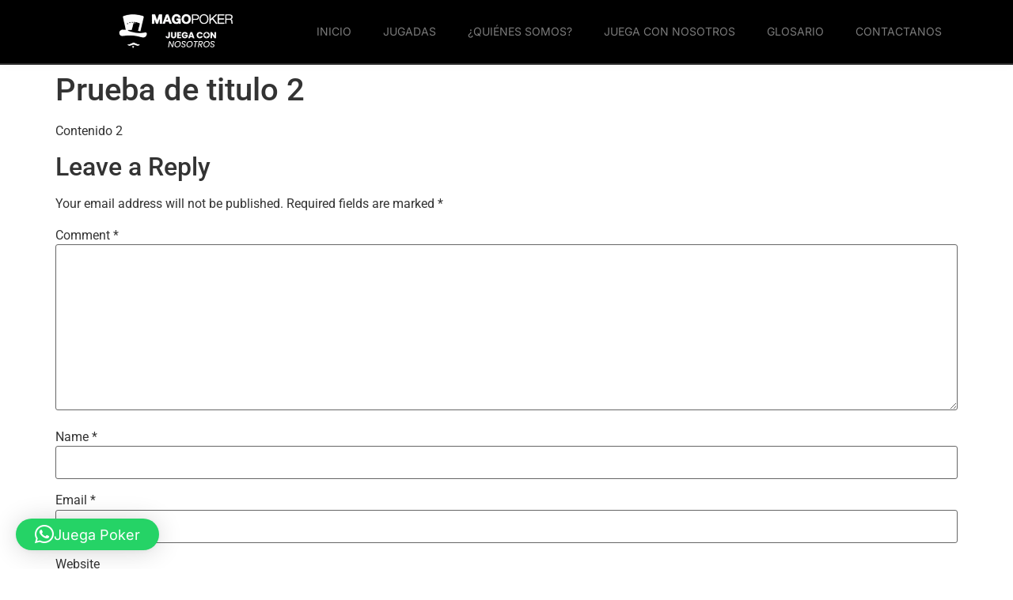

--- FILE ---
content_type: text/html; charset=UTF-8
request_url: https://magopoker.com/prueba-de-titulo-2/
body_size: 15831
content:
<!doctype html>
<html lang="en-US" prefix="og: https://ogp.me/ns#">
<head>
	<meta charset="UTF-8">
	<meta name="viewport" content="width=device-width, initial-scale=1">
	<link rel="profile" href="https://gmpg.org/xfn/11">
		<style>img:is([sizes="auto" i], [sizes^="auto," i]) { contain-intrinsic-size: 3000px 1500px }</style>
	
<!-- Search Engine Optimization by Rank Math - https://rankmath.com/ -->
<title>Prueba de titulo 2 - Mago Poker</title>
<meta name="description" content="Contenido 2"/>
<meta name="robots" content="follow, index, max-snippet:-1, max-video-preview:-1, max-image-preview:large"/>
<link rel="canonical" href="https://magopoker.com/prueba-de-titulo-2/" />
<meta property="og:locale" content="en_US" />
<meta property="og:type" content="article" />
<meta property="og:title" content="Prueba de titulo 2 - Mago Poker" />
<meta property="og:description" content="Contenido 2" />
<meta property="og:url" content="https://magopoker.com/prueba-de-titulo-2/" />
<meta property="og:site_name" content="MagoPoker" />
<meta property="article:section" content="Blog" />
<meta property="article:published_time" content="2024-01-27T10:53:40+01:00" />
<meta name="twitter:card" content="summary_large_image" />
<meta name="twitter:title" content="Prueba de titulo 2 - Mago Poker" />
<meta name="twitter:description" content="Contenido 2" />
<meta name="twitter:label1" content="Written by" />
<meta name="twitter:data1" content="Zapier" />
<meta name="twitter:label2" content="Time to read" />
<meta name="twitter:data2" content="Less than a minute" />
<script type="application/ld+json" class="rank-math-schema">{"@context":"https://schema.org","@graph":[{"@type":["EntertainmentBusiness","Organization"],"@id":"https://magopoker.com/#organization","name":"MagoPoker","url":"https://magopoker.com","logo":{"@type":"ImageObject","@id":"https://magopoker.com/#logo","url":"https://magopoker.com/wp-content/uploads/2023/11/Logo-MagoPoker-e1703192799571.png","contentUrl":"https://magopoker.com/wp-content/uploads/2023/11/Logo-MagoPoker-e1703192799571.png","caption":"MagoPoker","inLanguage":"en-US","width":"204","height":"40"},"openingHours":["Monday,Tuesday,Wednesday,Thursday,Friday,Saturday,Sunday 09:00-17:00"],"image":{"@id":"https://magopoker.com/#logo"}},{"@type":"WebSite","@id":"https://magopoker.com/#website","url":"https://magopoker.com","name":"MagoPoker","publisher":{"@id":"https://magopoker.com/#organization"},"inLanguage":"en-US"},{"@type":"WebPage","@id":"https://magopoker.com/prueba-de-titulo-2/#webpage","url":"https://magopoker.com/prueba-de-titulo-2/","name":"Prueba de titulo 2 - Mago Poker","datePublished":"2024-01-27T10:53:40+01:00","dateModified":"2024-01-27T10:53:40+01:00","isPartOf":{"@id":"https://magopoker.com/#website"},"inLanguage":"en-US"},{"@type":"Person","@id":"https://magopoker.com/author/zapier/","name":"Zapier","url":"https://magopoker.com/author/zapier/","image":{"@type":"ImageObject","@id":"https://secure.gravatar.com/avatar/eb713493a1cd543cafd48fa92840942c58dde0d0ab6032882866e3d3a5207090?s=96&amp;d=mm&amp;r=g","url":"https://secure.gravatar.com/avatar/eb713493a1cd543cafd48fa92840942c58dde0d0ab6032882866e3d3a5207090?s=96&amp;d=mm&amp;r=g","caption":"Zapier","inLanguage":"en-US"},"worksFor":{"@id":"https://magopoker.com/#organization"}},{"@type":"BlogPosting","headline":"Prueba de titulo 2 - Mago Poker","datePublished":"2024-01-27T10:53:40+01:00","dateModified":"2024-01-27T10:53:40+01:00","articleSection":"Blog","author":{"@id":"https://magopoker.com/author/zapier/","name":"Zapier"},"publisher":{"@id":"https://magopoker.com/#organization"},"description":"Contenido 2","name":"Prueba de titulo 2 - Mago Poker","@id":"https://magopoker.com/prueba-de-titulo-2/#richSnippet","isPartOf":{"@id":"https://magopoker.com/prueba-de-titulo-2/#webpage"},"inLanguage":"en-US","mainEntityOfPage":{"@id":"https://magopoker.com/prueba-de-titulo-2/#webpage"}}]}</script>
<!-- /Rank Math WordPress SEO plugin -->

<link rel="alternate" type="application/rss+xml" title="Mago Poker &raquo; Feed" href="https://magopoker.com/feed/" />
<link rel="alternate" type="application/rss+xml" title="Mago Poker &raquo; Comments Feed" href="https://magopoker.com/comments/feed/" />
<link rel="alternate" type="application/rss+xml" title="Mago Poker &raquo; Prueba de titulo 2 Comments Feed" href="https://magopoker.com/prueba-de-titulo-2/feed/" />
<script>
window._wpemojiSettings = {"baseUrl":"https:\/\/s.w.org\/images\/core\/emoji\/15.1.0\/72x72\/","ext":".png","svgUrl":"https:\/\/s.w.org\/images\/core\/emoji\/15.1.0\/svg\/","svgExt":".svg","source":{"concatemoji":"https:\/\/magopoker.com\/wp-includes\/js\/wp-emoji-release.min.js?ver=6.8.1"}};
/*! This file is auto-generated */
!function(i,n){var o,s,e;function c(e){try{var t={supportTests:e,timestamp:(new Date).valueOf()};sessionStorage.setItem(o,JSON.stringify(t))}catch(e){}}function p(e,t,n){e.clearRect(0,0,e.canvas.width,e.canvas.height),e.fillText(t,0,0);var t=new Uint32Array(e.getImageData(0,0,e.canvas.width,e.canvas.height).data),r=(e.clearRect(0,0,e.canvas.width,e.canvas.height),e.fillText(n,0,0),new Uint32Array(e.getImageData(0,0,e.canvas.width,e.canvas.height).data));return t.every(function(e,t){return e===r[t]})}function u(e,t,n){switch(t){case"flag":return n(e,"\ud83c\udff3\ufe0f\u200d\u26a7\ufe0f","\ud83c\udff3\ufe0f\u200b\u26a7\ufe0f")?!1:!n(e,"\ud83c\uddfa\ud83c\uddf3","\ud83c\uddfa\u200b\ud83c\uddf3")&&!n(e,"\ud83c\udff4\udb40\udc67\udb40\udc62\udb40\udc65\udb40\udc6e\udb40\udc67\udb40\udc7f","\ud83c\udff4\u200b\udb40\udc67\u200b\udb40\udc62\u200b\udb40\udc65\u200b\udb40\udc6e\u200b\udb40\udc67\u200b\udb40\udc7f");case"emoji":return!n(e,"\ud83d\udc26\u200d\ud83d\udd25","\ud83d\udc26\u200b\ud83d\udd25")}return!1}function f(e,t,n){var r="undefined"!=typeof WorkerGlobalScope&&self instanceof WorkerGlobalScope?new OffscreenCanvas(300,150):i.createElement("canvas"),a=r.getContext("2d",{willReadFrequently:!0}),o=(a.textBaseline="top",a.font="600 32px Arial",{});return e.forEach(function(e){o[e]=t(a,e,n)}),o}function t(e){var t=i.createElement("script");t.src=e,t.defer=!0,i.head.appendChild(t)}"undefined"!=typeof Promise&&(o="wpEmojiSettingsSupports",s=["flag","emoji"],n.supports={everything:!0,everythingExceptFlag:!0},e=new Promise(function(e){i.addEventListener("DOMContentLoaded",e,{once:!0})}),new Promise(function(t){var n=function(){try{var e=JSON.parse(sessionStorage.getItem(o));if("object"==typeof e&&"number"==typeof e.timestamp&&(new Date).valueOf()<e.timestamp+604800&&"object"==typeof e.supportTests)return e.supportTests}catch(e){}return null}();if(!n){if("undefined"!=typeof Worker&&"undefined"!=typeof OffscreenCanvas&&"undefined"!=typeof URL&&URL.createObjectURL&&"undefined"!=typeof Blob)try{var e="postMessage("+f.toString()+"("+[JSON.stringify(s),u.toString(),p.toString()].join(",")+"));",r=new Blob([e],{type:"text/javascript"}),a=new Worker(URL.createObjectURL(r),{name:"wpTestEmojiSupports"});return void(a.onmessage=function(e){c(n=e.data),a.terminate(),t(n)})}catch(e){}c(n=f(s,u,p))}t(n)}).then(function(e){for(var t in e)n.supports[t]=e[t],n.supports.everything=n.supports.everything&&n.supports[t],"flag"!==t&&(n.supports.everythingExceptFlag=n.supports.everythingExceptFlag&&n.supports[t]);n.supports.everythingExceptFlag=n.supports.everythingExceptFlag&&!n.supports.flag,n.DOMReady=!1,n.readyCallback=function(){n.DOMReady=!0}}).then(function(){return e}).then(function(){var e;n.supports.everything||(n.readyCallback(),(e=n.source||{}).concatemoji?t(e.concatemoji):e.wpemoji&&e.twemoji&&(t(e.twemoji),t(e.wpemoji)))}))}((window,document),window._wpemojiSettings);
</script>

<style id='wp-emoji-styles-inline-css'>

	img.wp-smiley, img.emoji {
		display: inline !important;
		border: none !important;
		box-shadow: none !important;
		height: 1em !important;
		width: 1em !important;
		margin: 0 0.07em !important;
		vertical-align: -0.1em !important;
		background: none !important;
		padding: 0 !important;
	}
</style>
<link rel='stylesheet' id='wp-block-library-css' href='https://magopoker.com/wp-includes/css/dist/block-library/style.min.css?ver=6.8.1' media='all' />
<style id='classic-theme-styles-inline-css'>
/*! This file is auto-generated */
.wp-block-button__link{color:#fff;background-color:#32373c;border-radius:9999px;box-shadow:none;text-decoration:none;padding:calc(.667em + 2px) calc(1.333em + 2px);font-size:1.125em}.wp-block-file__button{background:#32373c;color:#fff;text-decoration:none}
</style>
<link rel='stylesheet' id='jet-engine-frontend-css' href='https://magopoker.com/wp-content/plugins/jet-engine/assets/css/frontend.css?ver=3.7.1' media='all' />
<style id='global-styles-inline-css'>
:root{--wp--preset--aspect-ratio--square: 1;--wp--preset--aspect-ratio--4-3: 4/3;--wp--preset--aspect-ratio--3-4: 3/4;--wp--preset--aspect-ratio--3-2: 3/2;--wp--preset--aspect-ratio--2-3: 2/3;--wp--preset--aspect-ratio--16-9: 16/9;--wp--preset--aspect-ratio--9-16: 9/16;--wp--preset--color--black: #000000;--wp--preset--color--cyan-bluish-gray: #abb8c3;--wp--preset--color--white: #ffffff;--wp--preset--color--pale-pink: #f78da7;--wp--preset--color--vivid-red: #cf2e2e;--wp--preset--color--luminous-vivid-orange: #ff6900;--wp--preset--color--luminous-vivid-amber: #fcb900;--wp--preset--color--light-green-cyan: #7bdcb5;--wp--preset--color--vivid-green-cyan: #00d084;--wp--preset--color--pale-cyan-blue: #8ed1fc;--wp--preset--color--vivid-cyan-blue: #0693e3;--wp--preset--color--vivid-purple: #9b51e0;--wp--preset--gradient--vivid-cyan-blue-to-vivid-purple: linear-gradient(135deg,rgba(6,147,227,1) 0%,rgb(155,81,224) 100%);--wp--preset--gradient--light-green-cyan-to-vivid-green-cyan: linear-gradient(135deg,rgb(122,220,180) 0%,rgb(0,208,130) 100%);--wp--preset--gradient--luminous-vivid-amber-to-luminous-vivid-orange: linear-gradient(135deg,rgba(252,185,0,1) 0%,rgba(255,105,0,1) 100%);--wp--preset--gradient--luminous-vivid-orange-to-vivid-red: linear-gradient(135deg,rgba(255,105,0,1) 0%,rgb(207,46,46) 100%);--wp--preset--gradient--very-light-gray-to-cyan-bluish-gray: linear-gradient(135deg,rgb(238,238,238) 0%,rgb(169,184,195) 100%);--wp--preset--gradient--cool-to-warm-spectrum: linear-gradient(135deg,rgb(74,234,220) 0%,rgb(151,120,209) 20%,rgb(207,42,186) 40%,rgb(238,44,130) 60%,rgb(251,105,98) 80%,rgb(254,248,76) 100%);--wp--preset--gradient--blush-light-purple: linear-gradient(135deg,rgb(255,206,236) 0%,rgb(152,150,240) 100%);--wp--preset--gradient--blush-bordeaux: linear-gradient(135deg,rgb(254,205,165) 0%,rgb(254,45,45) 50%,rgb(107,0,62) 100%);--wp--preset--gradient--luminous-dusk: linear-gradient(135deg,rgb(255,203,112) 0%,rgb(199,81,192) 50%,rgb(65,88,208) 100%);--wp--preset--gradient--pale-ocean: linear-gradient(135deg,rgb(255,245,203) 0%,rgb(182,227,212) 50%,rgb(51,167,181) 100%);--wp--preset--gradient--electric-grass: linear-gradient(135deg,rgb(202,248,128) 0%,rgb(113,206,126) 100%);--wp--preset--gradient--midnight: linear-gradient(135deg,rgb(2,3,129) 0%,rgb(40,116,252) 100%);--wp--preset--font-size--small: 13px;--wp--preset--font-size--medium: 20px;--wp--preset--font-size--large: 36px;--wp--preset--font-size--x-large: 42px;--wp--preset--spacing--20: 0.44rem;--wp--preset--spacing--30: 0.67rem;--wp--preset--spacing--40: 1rem;--wp--preset--spacing--50: 1.5rem;--wp--preset--spacing--60: 2.25rem;--wp--preset--spacing--70: 3.38rem;--wp--preset--spacing--80: 5.06rem;--wp--preset--shadow--natural: 6px 6px 9px rgba(0, 0, 0, 0.2);--wp--preset--shadow--deep: 12px 12px 50px rgba(0, 0, 0, 0.4);--wp--preset--shadow--sharp: 6px 6px 0px rgba(0, 0, 0, 0.2);--wp--preset--shadow--outlined: 6px 6px 0px -3px rgba(255, 255, 255, 1), 6px 6px rgba(0, 0, 0, 1);--wp--preset--shadow--crisp: 6px 6px 0px rgba(0, 0, 0, 1);}:where(.is-layout-flex){gap: 0.5em;}:where(.is-layout-grid){gap: 0.5em;}body .is-layout-flex{display: flex;}.is-layout-flex{flex-wrap: wrap;align-items: center;}.is-layout-flex > :is(*, div){margin: 0;}body .is-layout-grid{display: grid;}.is-layout-grid > :is(*, div){margin: 0;}:where(.wp-block-columns.is-layout-flex){gap: 2em;}:where(.wp-block-columns.is-layout-grid){gap: 2em;}:where(.wp-block-post-template.is-layout-flex){gap: 1.25em;}:where(.wp-block-post-template.is-layout-grid){gap: 1.25em;}.has-black-color{color: var(--wp--preset--color--black) !important;}.has-cyan-bluish-gray-color{color: var(--wp--preset--color--cyan-bluish-gray) !important;}.has-white-color{color: var(--wp--preset--color--white) !important;}.has-pale-pink-color{color: var(--wp--preset--color--pale-pink) !important;}.has-vivid-red-color{color: var(--wp--preset--color--vivid-red) !important;}.has-luminous-vivid-orange-color{color: var(--wp--preset--color--luminous-vivid-orange) !important;}.has-luminous-vivid-amber-color{color: var(--wp--preset--color--luminous-vivid-amber) !important;}.has-light-green-cyan-color{color: var(--wp--preset--color--light-green-cyan) !important;}.has-vivid-green-cyan-color{color: var(--wp--preset--color--vivid-green-cyan) !important;}.has-pale-cyan-blue-color{color: var(--wp--preset--color--pale-cyan-blue) !important;}.has-vivid-cyan-blue-color{color: var(--wp--preset--color--vivid-cyan-blue) !important;}.has-vivid-purple-color{color: var(--wp--preset--color--vivid-purple) !important;}.has-black-background-color{background-color: var(--wp--preset--color--black) !important;}.has-cyan-bluish-gray-background-color{background-color: var(--wp--preset--color--cyan-bluish-gray) !important;}.has-white-background-color{background-color: var(--wp--preset--color--white) !important;}.has-pale-pink-background-color{background-color: var(--wp--preset--color--pale-pink) !important;}.has-vivid-red-background-color{background-color: var(--wp--preset--color--vivid-red) !important;}.has-luminous-vivid-orange-background-color{background-color: var(--wp--preset--color--luminous-vivid-orange) !important;}.has-luminous-vivid-amber-background-color{background-color: var(--wp--preset--color--luminous-vivid-amber) !important;}.has-light-green-cyan-background-color{background-color: var(--wp--preset--color--light-green-cyan) !important;}.has-vivid-green-cyan-background-color{background-color: var(--wp--preset--color--vivid-green-cyan) !important;}.has-pale-cyan-blue-background-color{background-color: var(--wp--preset--color--pale-cyan-blue) !important;}.has-vivid-cyan-blue-background-color{background-color: var(--wp--preset--color--vivid-cyan-blue) !important;}.has-vivid-purple-background-color{background-color: var(--wp--preset--color--vivid-purple) !important;}.has-black-border-color{border-color: var(--wp--preset--color--black) !important;}.has-cyan-bluish-gray-border-color{border-color: var(--wp--preset--color--cyan-bluish-gray) !important;}.has-white-border-color{border-color: var(--wp--preset--color--white) !important;}.has-pale-pink-border-color{border-color: var(--wp--preset--color--pale-pink) !important;}.has-vivid-red-border-color{border-color: var(--wp--preset--color--vivid-red) !important;}.has-luminous-vivid-orange-border-color{border-color: var(--wp--preset--color--luminous-vivid-orange) !important;}.has-luminous-vivid-amber-border-color{border-color: var(--wp--preset--color--luminous-vivid-amber) !important;}.has-light-green-cyan-border-color{border-color: var(--wp--preset--color--light-green-cyan) !important;}.has-vivid-green-cyan-border-color{border-color: var(--wp--preset--color--vivid-green-cyan) !important;}.has-pale-cyan-blue-border-color{border-color: var(--wp--preset--color--pale-cyan-blue) !important;}.has-vivid-cyan-blue-border-color{border-color: var(--wp--preset--color--vivid-cyan-blue) !important;}.has-vivid-purple-border-color{border-color: var(--wp--preset--color--vivid-purple) !important;}.has-vivid-cyan-blue-to-vivid-purple-gradient-background{background: var(--wp--preset--gradient--vivid-cyan-blue-to-vivid-purple) !important;}.has-light-green-cyan-to-vivid-green-cyan-gradient-background{background: var(--wp--preset--gradient--light-green-cyan-to-vivid-green-cyan) !important;}.has-luminous-vivid-amber-to-luminous-vivid-orange-gradient-background{background: var(--wp--preset--gradient--luminous-vivid-amber-to-luminous-vivid-orange) !important;}.has-luminous-vivid-orange-to-vivid-red-gradient-background{background: var(--wp--preset--gradient--luminous-vivid-orange-to-vivid-red) !important;}.has-very-light-gray-to-cyan-bluish-gray-gradient-background{background: var(--wp--preset--gradient--very-light-gray-to-cyan-bluish-gray) !important;}.has-cool-to-warm-spectrum-gradient-background{background: var(--wp--preset--gradient--cool-to-warm-spectrum) !important;}.has-blush-light-purple-gradient-background{background: var(--wp--preset--gradient--blush-light-purple) !important;}.has-blush-bordeaux-gradient-background{background: var(--wp--preset--gradient--blush-bordeaux) !important;}.has-luminous-dusk-gradient-background{background: var(--wp--preset--gradient--luminous-dusk) !important;}.has-pale-ocean-gradient-background{background: var(--wp--preset--gradient--pale-ocean) !important;}.has-electric-grass-gradient-background{background: var(--wp--preset--gradient--electric-grass) !important;}.has-midnight-gradient-background{background: var(--wp--preset--gradient--midnight) !important;}.has-small-font-size{font-size: var(--wp--preset--font-size--small) !important;}.has-medium-font-size{font-size: var(--wp--preset--font-size--medium) !important;}.has-large-font-size{font-size: var(--wp--preset--font-size--large) !important;}.has-x-large-font-size{font-size: var(--wp--preset--font-size--x-large) !important;}
:where(.wp-block-post-template.is-layout-flex){gap: 1.25em;}:where(.wp-block-post-template.is-layout-grid){gap: 1.25em;}
:where(.wp-block-columns.is-layout-flex){gap: 2em;}:where(.wp-block-columns.is-layout-grid){gap: 2em;}
:root :where(.wp-block-pullquote){font-size: 1.5em;line-height: 1.6;}
</style>
<link rel='stylesheet' id='hello-elementor-css' href='https://magopoker.com/wp-content/themes/hello-elementor/style.min.css?ver=2.9.0' media='all' />
<link rel='stylesheet' id='hello-elementor-theme-style-css' href='https://magopoker.com/wp-content/themes/hello-elementor/theme.min.css?ver=2.9.0' media='all' />
<link rel='stylesheet' id='elementor-frontend-css' href='https://magopoker.com/wp-content/plugins/elementor/assets/css/frontend.min.css?ver=3.29.2' media='all' />
<link rel='stylesheet' id='elementor-post-6-css' href='https://magopoker.com/wp-content/uploads/elementor/css/post-6.css?ver=1750438185' media='all' />
<link rel='stylesheet' id='jet-popup-frontend-css' href='https://magopoker.com/wp-content/plugins/jet-popup/assets/css/jet-popup-frontend.css?ver=2.0.15' media='all' />
<link rel='stylesheet' id='widget-image-css' href='https://magopoker.com/wp-content/plugins/elementor/assets/css/widget-image.min.css?ver=3.29.2' media='all' />
<link rel='stylesheet' id='widget-nav-menu-css' href='https://magopoker.com/wp-content/plugins/pro-elements/assets/css/widget-nav-menu.min.css?ver=3.29.0' media='all' />
<link rel='stylesheet' id='e-sticky-css' href='https://magopoker.com/wp-content/plugins/pro-elements/assets/css/modules/sticky.min.css?ver=3.29.0' media='all' />
<link rel='stylesheet' id='font-awesome-5-all-css' href='https://magopoker.com/wp-content/plugins/elementor/assets/lib/font-awesome/css/all.min.css?ver=3.29.2' media='all' />
<link rel='stylesheet' id='font-awesome-4-shim-css' href='https://magopoker.com/wp-content/plugins/elementor/assets/lib/font-awesome/css/v4-shims.min.css?ver=3.29.2' media='all' />
<link rel='stylesheet' id='elementor-post-222-css' href='https://magopoker.com/wp-content/uploads/elementor/css/post-222.css?ver=1750468182' media='all' />
<link rel='stylesheet' id='elementor-post-320-css' href='https://magopoker.com/wp-content/uploads/elementor/css/post-320.css?ver=1750438185' media='all' />
<link rel='stylesheet' id='elementor-gf-local-inter-css' href='https://magopoker.com/wp-content/uploads/elementor/google-fonts/css/inter.css?ver=1750426837' media='all' />
<link rel='stylesheet' id='elementor-gf-local-roboto-css' href='https://magopoker.com/wp-content/uploads/elementor/google-fonts/css/roboto.css?ver=1750426939' media='all' />
<link rel='stylesheet' id='elementor-gf-local-poppins-css' href='https://magopoker.com/wp-content/uploads/elementor/google-fonts/css/poppins.css?ver=1750426954' media='all' />
<script src="https://magopoker.com/wp-includes/js/jquery/jquery.min.js?ver=3.7.1" id="jquery-core-js"></script>
<script src="https://magopoker.com/wp-includes/js/jquery/jquery-migrate.min.js?ver=3.4.1" id="jquery-migrate-js"></script>
<script src="https://magopoker.com/wp-content/plugins/elementor/assets/lib/font-awesome/js/v4-shims.min.js?ver=3.29.2" id="font-awesome-4-shim-js"></script>
<link rel="https://api.w.org/" href="https://magopoker.com/wp-json/" /><link rel="alternate" title="JSON" type="application/json" href="https://magopoker.com/wp-json/wp/v2/posts/608" /><link rel="EditURI" type="application/rsd+xml" title="RSD" href="https://magopoker.com/xmlrpc.php?rsd" />
<meta name="generator" content="WordPress 6.8.1" />
<link rel='shortlink' href='https://magopoker.com/?p=608' />
<link rel="alternate" title="oEmbed (JSON)" type="application/json+oembed" href="https://magopoker.com/wp-json/oembed/1.0/embed?url=https%3A%2F%2Fmagopoker.com%2Fprueba-de-titulo-2%2F" />
<link rel="alternate" title="oEmbed (XML)" type="text/xml+oembed" href="https://magopoker.com/wp-json/oembed/1.0/embed?url=https%3A%2F%2Fmagopoker.com%2Fprueba-de-titulo-2%2F&#038;format=xml" />
<meta name="generator" content="Elementor 3.29.2; features: e_font_icon_svg, additional_custom_breakpoints, e_local_google_fonts; settings: css_print_method-external, google_font-enabled, font_display-swap">
			<style>
				.e-con.e-parent:nth-of-type(n+4):not(.e-lazyloaded):not(.e-no-lazyload),
				.e-con.e-parent:nth-of-type(n+4):not(.e-lazyloaded):not(.e-no-lazyload) * {
					background-image: none !important;
				}
				@media screen and (max-height: 1024px) {
					.e-con.e-parent:nth-of-type(n+3):not(.e-lazyloaded):not(.e-no-lazyload),
					.e-con.e-parent:nth-of-type(n+3):not(.e-lazyloaded):not(.e-no-lazyload) * {
						background-image: none !important;
					}
				}
				@media screen and (max-height: 640px) {
					.e-con.e-parent:nth-of-type(n+2):not(.e-lazyloaded):not(.e-no-lazyload),
					.e-con.e-parent:nth-of-type(n+2):not(.e-lazyloaded):not(.e-no-lazyload) * {
						background-image: none !important;
					}
				}
			</style>
			<link rel="icon" href="https://magopoker.com/wp-content/uploads/2024/01/cropped-292557239_468060971987875_4435644879625677262_n-32x32.jpg" sizes="32x32" />
<link rel="icon" href="https://magopoker.com/wp-content/uploads/2024/01/cropped-292557239_468060971987875_4435644879625677262_n-192x192.jpg" sizes="192x192" />
<link rel="apple-touch-icon" href="https://magopoker.com/wp-content/uploads/2024/01/cropped-292557239_468060971987875_4435644879625677262_n-180x180.jpg" />
<meta name="msapplication-TileImage" content="https://magopoker.com/wp-content/uploads/2024/01/cropped-292557239_468060971987875_4435644879625677262_n-270x270.jpg" />
</head>
<body class="wp-singular post-template-default single single-post postid-608 single-format-standard wp-custom-logo wp-theme-hello-elementor elementor-default elementor-kit-6">


<a class="skip-link screen-reader-text" href="#content">Skip to content</a>

		<div data-elementor-type="header" data-elementor-id="222" class="elementor elementor-222 elementor-location-header" data-elementor-post-type="elementor_library">
			<header class="elementor-element elementor-element-6d7b808 e-flex e-con-boxed e-con e-parent" data-id="6d7b808" data-element_type="container" data-settings="{&quot;background_background&quot;:&quot;classic&quot;,&quot;sticky&quot;:&quot;top&quot;,&quot;sticky_on&quot;:[&quot;desktop&quot;,&quot;tablet&quot;,&quot;mobile&quot;],&quot;sticky_offset&quot;:0,&quot;sticky_effects_offset&quot;:0,&quot;sticky_anchor_link_offset&quot;:0}">
					<div class="e-con-inner">
				<div class="elementor-element elementor-element-7199ba9 elementor-widget elementor-widget-theme-site-logo elementor-widget-image" data-id="7199ba9" data-element_type="widget" data-widget_type="theme-site-logo.default">
				<div class="elementor-widget-container">
											<a href="https://magopoker.com">
			<img width="300" height="98" src="https://magopoker.com/wp-content/uploads/2023/11/MAGO-POKER-HORIZONTAL-1-e1750438137930-300x98.png" class="attachment-medium size-medium wp-image-1728" alt="" srcset="https://magopoker.com/wp-content/uploads/2023/11/MAGO-POKER-HORIZONTAL-1-e1750438137930-300x98.png 300w, https://magopoker.com/wp-content/uploads/2023/11/MAGO-POKER-HORIZONTAL-1-e1750438137930-1024x334.png 1024w, https://magopoker.com/wp-content/uploads/2023/11/MAGO-POKER-HORIZONTAL-1-e1750438137930-768x251.png 768w, https://magopoker.com/wp-content/uploads/2023/11/MAGO-POKER-HORIZONTAL-1-e1750438137930-1536x502.png 1536w, https://magopoker.com/wp-content/uploads/2023/11/MAGO-POKER-HORIZONTAL-1-e1750438137930-2048x669.png 2048w" sizes="(max-width: 300px) 100vw, 300px" />				</a>
											</div>
				</div>
				<div class="elementor-element elementor-element-0906df3 elementor-nav-menu--dropdown-mobile elementor-nav-menu--stretch elementor-nav-menu__text-align-center elementor-nav-menu--toggle elementor-nav-menu--burger elementor-widget elementor-widget-nav-menu" data-id="0906df3" data-element_type="widget" data-settings="{&quot;full_width&quot;:&quot;stretch&quot;,&quot;layout&quot;:&quot;horizontal&quot;,&quot;submenu_icon&quot;:{&quot;value&quot;:&quot;&lt;svg class=\&quot;e-font-icon-svg e-fas-caret-down\&quot; viewBox=\&quot;0 0 320 512\&quot; xmlns=\&quot;http:\/\/www.w3.org\/2000\/svg\&quot;&gt;&lt;path d=\&quot;M31.3 192h257.3c17.8 0 26.7 21.5 14.1 34.1L174.1 354.8c-7.8 7.8-20.5 7.8-28.3 0L17.2 226.1C4.6 213.5 13.5 192 31.3 192z\&quot;&gt;&lt;\/path&gt;&lt;\/svg&gt;&quot;,&quot;library&quot;:&quot;fa-solid&quot;},&quot;toggle&quot;:&quot;burger&quot;}" data-widget_type="nav-menu.default">
				<div class="elementor-widget-container">
								<nav aria-label="Menu" class="elementor-nav-menu--main elementor-nav-menu__container elementor-nav-menu--layout-horizontal e--pointer-underline e--animation-fade">
				<ul id="menu-1-0906df3" class="elementor-nav-menu"><li class="menu-item menu-item-type-post_type menu-item-object-page menu-item-home menu-item-221"><a href="https://magopoker.com/" class="elementor-item">Inicio</a></li>
<li class="menu-item menu-item-type-post_type menu-item-object-page menu-item-218"><a href="https://magopoker.com/jugadas/" class="elementor-item">Jugadas</a></li>
<li class="menu-item menu-item-type-post_type menu-item-object-page menu-item-220"><a href="https://magopoker.com/quienes-somos/" class="elementor-item">¿Quiénes somos?</a></li>
<li class="menu-item menu-item-type-custom menu-item-object-custom menu-item-1080"><a target="_blank" href="https://api.whatsapp.com/send?phone=+573249097777&#038;text=Hola%20MagoPoker.%20Deseo%20informaci%C3%B3n%20sobre%20el%20club." class="elementor-item">Juega con nosotros</a></li>
<li class="menu-item menu-item-type-post_type menu-item-object-page menu-item-2306"><a href="https://magopoker.com/glosario/" class="elementor-item">Glosario</a></li>
<li class="menu-item menu-item-type-post_type menu-item-object-page menu-item-1081"><a href="https://magopoker.com/contactanos/" class="elementor-item">Contactanos</a></li>
</ul>			</nav>
					<div class="elementor-menu-toggle" role="button" tabindex="0" aria-label="Menu Toggle" aria-expanded="false">
			<svg aria-hidden="true" role="presentation" class="elementor-menu-toggle__icon--open e-font-icon-svg e-eicon-menu-bar" viewBox="0 0 1000 1000" xmlns="http://www.w3.org/2000/svg"><path d="M104 333H896C929 333 958 304 958 271S929 208 896 208H104C71 208 42 237 42 271S71 333 104 333ZM104 583H896C929 583 958 554 958 521S929 458 896 458H104C71 458 42 487 42 521S71 583 104 583ZM104 833H896C929 833 958 804 958 771S929 708 896 708H104C71 708 42 737 42 771S71 833 104 833Z"></path></svg><svg aria-hidden="true" role="presentation" class="elementor-menu-toggle__icon--close e-font-icon-svg e-eicon-close" viewBox="0 0 1000 1000" xmlns="http://www.w3.org/2000/svg"><path d="M742 167L500 408 258 167C246 154 233 150 217 150 196 150 179 158 167 167 154 179 150 196 150 212 150 229 154 242 171 254L408 500 167 742C138 771 138 800 167 829 196 858 225 858 254 829L496 587 738 829C750 842 767 846 783 846 800 846 817 842 829 829 842 817 846 804 846 783 846 767 842 750 829 737L588 500 833 258C863 229 863 200 833 171 804 137 775 137 742 167Z"></path></svg>		</div>
					<nav class="elementor-nav-menu--dropdown elementor-nav-menu__container" aria-hidden="true">
				<ul id="menu-2-0906df3" class="elementor-nav-menu"><li class="menu-item menu-item-type-post_type menu-item-object-page menu-item-home menu-item-221"><a href="https://magopoker.com/" class="elementor-item" tabindex="-1">Inicio</a></li>
<li class="menu-item menu-item-type-post_type menu-item-object-page menu-item-218"><a href="https://magopoker.com/jugadas/" class="elementor-item" tabindex="-1">Jugadas</a></li>
<li class="menu-item menu-item-type-post_type menu-item-object-page menu-item-220"><a href="https://magopoker.com/quienes-somos/" class="elementor-item" tabindex="-1">¿Quiénes somos?</a></li>
<li class="menu-item menu-item-type-custom menu-item-object-custom menu-item-1080"><a target="_blank" href="https://api.whatsapp.com/send?phone=+573249097777&#038;text=Hola%20MagoPoker.%20Deseo%20informaci%C3%B3n%20sobre%20el%20club." class="elementor-item" tabindex="-1">Juega con nosotros</a></li>
<li class="menu-item menu-item-type-post_type menu-item-object-page menu-item-2306"><a href="https://magopoker.com/glosario/" class="elementor-item" tabindex="-1">Glosario</a></li>
<li class="menu-item menu-item-type-post_type menu-item-object-page menu-item-1081"><a href="https://magopoker.com/contactanos/" class="elementor-item" tabindex="-1">Contactanos</a></li>
</ul>			</nav>
						</div>
				</div>
					</div>
				</header>
				</div>
		
<main id="content" class="site-main post-608 post type-post status-publish format-standard hentry category-blog">

			<header class="page-header">
			<h1 class="entry-title">Prueba de titulo 2</h1>		</header>
	
	<div class="page-content">
		<p>Contenido 2</p>
		<div class="post-tags">
					</div>
			</div>

	<section id="comments" class="comments-area">

	
	<div id="respond" class="comment-respond">
		<h2 id="reply-title" class="comment-reply-title">Leave a Reply <small><a rel="nofollow" id="cancel-comment-reply-link" href="/prueba-de-titulo-2/#respond" style="display:none;">Cancel reply</a></small></h2><form action="https://magopoker.com/wp-comments-post.php" method="post" id="commentform" class="comment-form" novalidate><p class="comment-notes"><span id="email-notes">Your email address will not be published.</span> <span class="required-field-message">Required fields are marked <span class="required">*</span></span></p><p class="comment-form-comment"><label for="comment">Comment <span class="required">*</span></label> <textarea id="comment" name="comment" cols="45" rows="8" maxlength="65525" required></textarea></p><p class="comment-form-author"><label for="author">Name <span class="required">*</span></label> <input id="author" name="author" type="text" value="" size="30" maxlength="245" autocomplete="name" required /></p>
<p class="comment-form-email"><label for="email">Email <span class="required">*</span></label> <input id="email" name="email" type="email" value="" size="30" maxlength="100" aria-describedby="email-notes" autocomplete="email" required /></p>
<p class="comment-form-url"><label for="url">Website</label> <input id="url" name="url" type="url" value="" size="30" maxlength="200" autocomplete="url" /></p>
<p class="comment-form-cookies-consent"><input id="wp-comment-cookies-consent" name="wp-comment-cookies-consent" type="checkbox" value="yes" /> <label for="wp-comment-cookies-consent">Save my name, email, and website in this browser for the next time I comment.</label></p>
<p class="form-submit"><input name="submit" type="submit" id="submit" class="submit" value="Post Comment" /> <input type='hidden' name='comment_post_ID' value='608' id='comment_post_ID' />
<input type='hidden' name='comment_parent' id='comment_parent' value='0' />
</p></form>	</div><!-- #respond -->
	
</section><!-- .comments-area -->

</main>

			<div data-elementor-type="footer" data-elementor-id="320" class="elementor elementor-320 elementor-location-footer" data-elementor-post-type="elementor_library">
			<footer class="elementor-element elementor-element-321e923 e-flex e-con-boxed e-con e-parent" data-id="321e923" data-element_type="container" data-settings="{&quot;background_background&quot;:&quot;classic&quot;}">
					<div class="e-con-inner">
		<div class="elementor-element elementor-element-9199b58 e-con-full e-flex e-con e-child" data-id="9199b58" data-element_type="container">
				<div class="elementor-element elementor-element-981df29 elementor-widget elementor-widget-text-editor" data-id="981df29" data-element_type="widget" data-widget_type="text-editor.default">
				<div class="elementor-widget-container">
									<p>© 2025 Mago Poker. Todos los derechos reservados.</p>								</div>
				</div>
				</div>
		<div class="elementor-element elementor-element-55c6da1 e-con-full e-flex e-con e-child" data-id="55c6da1" data-element_type="container">
				<div class="elementor-element elementor-element-d2c2cee elementor-view-default elementor-widget elementor-widget-icon" data-id="d2c2cee" data-element_type="widget" data-widget_type="icon.default">
				<div class="elementor-widget-container">
							<div class="elementor-icon-wrapper">
			<a class="elementor-icon" href="https://www.facebook.com/magopoker0" target="_blank">
			<svg aria-hidden="true" class="e-font-icon-svg e-fab-facebook" viewBox="0 0 512 512" xmlns="http://www.w3.org/2000/svg"><path d="M504 256C504 119 393 8 256 8S8 119 8 256c0 123.78 90.69 226.38 209.25 245V327.69h-63V256h63v-54.64c0-62.15 37-96.48 93.67-96.48 27.14 0 55.52 4.84 55.52 4.84v61h-31.28c-30.8 0-40.41 19.12-40.41 38.73V256h68.78l-11 71.69h-57.78V501C413.31 482.38 504 379.78 504 256z"></path></svg>			</a>
		</div>
						</div>
				</div>
				<div class="elementor-element elementor-element-61e0b28 elementor-view-default elementor-widget elementor-widget-icon" data-id="61e0b28" data-element_type="widget" data-widget_type="icon.default">
				<div class="elementor-widget-container">
							<div class="elementor-icon-wrapper">
			<a class="elementor-icon" href="https://www.twitch.tv/magopoker" target="_blank">
			<svg xmlns="http://www.w3.org/2000/svg" viewBox="0 0 30 30" width="60px" height="60px"><path d="M 6 4 L 4 8 L 4 24 L 9 24 L 9 27 L 13 27 L 16 24 L 20 24 L 26 18 L 26 4 L 6 4 z M 8 6 L 24 6 L 24 17 L 21 20 L 15 20 L 12 23 L 12 20 L 8 20 L 8 6 z M 13 9 L 13 16 L 15 16 L 15 9 L 13 9 z M 17 9 L 17 16 L 19 16 L 19 9 L 17 9 z"></path></svg>			</a>
		</div>
						</div>
				</div>
				<div class="elementor-element elementor-element-dcc3c45 elementor-view-default elementor-widget elementor-widget-icon" data-id="dcc3c45" data-element_type="widget" data-widget_type="icon.default">
				<div class="elementor-widget-container">
							<div class="elementor-icon-wrapper">
			<a class="elementor-icon" href="https://www.instagram.com/magopoker/" target="_blank">
			<svg aria-hidden="true" class="e-font-icon-svg e-fab-instagram" viewBox="0 0 448 512" xmlns="http://www.w3.org/2000/svg"><path d="M224.1 141c-63.6 0-114.9 51.3-114.9 114.9s51.3 114.9 114.9 114.9S339 319.5 339 255.9 287.7 141 224.1 141zm0 189.6c-41.1 0-74.7-33.5-74.7-74.7s33.5-74.7 74.7-74.7 74.7 33.5 74.7 74.7-33.6 74.7-74.7 74.7zm146.4-194.3c0 14.9-12 26.8-26.8 26.8-14.9 0-26.8-12-26.8-26.8s12-26.8 26.8-26.8 26.8 12 26.8 26.8zm76.1 27.2c-1.7-35.9-9.9-67.7-36.2-93.9-26.2-26.2-58-34.4-93.9-36.2-37-2.1-147.9-2.1-184.9 0-35.8 1.7-67.6 9.9-93.9 36.1s-34.4 58-36.2 93.9c-2.1 37-2.1 147.9 0 184.9 1.7 35.9 9.9 67.7 36.2 93.9s58 34.4 93.9 36.2c37 2.1 147.9 2.1 184.9 0 35.9-1.7 67.7-9.9 93.9-36.2 26.2-26.2 34.4-58 36.2-93.9 2.1-37 2.1-147.8 0-184.8zM398.8 388c-7.8 19.6-22.9 34.7-42.6 42.6-29.5 11.7-99.5 9-132.1 9s-102.7 2.6-132.1-9c-19.6-7.8-34.7-22.9-42.6-42.6-11.7-29.5-9-99.5-9-132.1s-2.6-102.7 9-132.1c7.8-19.6 22.9-34.7 42.6-42.6 29.5-11.7 99.5-9 132.1-9s102.7-2.6 132.1 9c19.6 7.8 34.7 22.9 42.6 42.6 11.7 29.5 9 99.5 9 132.1s2.7 102.7-9 132.1z"></path></svg>			</a>
		</div>
						</div>
				</div>
				<div class="elementor-element elementor-element-6dac7e1 elementor-view-default elementor-widget elementor-widget-icon" data-id="6dac7e1" data-element_type="widget" data-widget_type="icon.default">
				<div class="elementor-widget-container">
							<div class="elementor-icon-wrapper">
			<a class="elementor-icon" href="https://www.youtube.com/@magopoker" target="_blank">
			<svg aria-hidden="true" class="e-font-icon-svg e-fab-youtube" viewBox="0 0 576 512" xmlns="http://www.w3.org/2000/svg"><path d="M549.655 124.083c-6.281-23.65-24.787-42.276-48.284-48.597C458.781 64 288 64 288 64S117.22 64 74.629 75.486c-23.497 6.322-42.003 24.947-48.284 48.597-11.412 42.867-11.412 132.305-11.412 132.305s0 89.438 11.412 132.305c6.281 23.65 24.787 41.5 48.284 47.821C117.22 448 288 448 288 448s170.78 0 213.371-11.486c23.497-6.321 42.003-24.171 48.284-47.821 11.412-42.867 11.412-132.305 11.412-132.305s0-89.438-11.412-132.305zm-317.51 213.508V175.185l142.739 81.205-142.739 81.201z"></path></svg>			</a>
		</div>
						</div>
				</div>
				</div>
		<div class="elementor-element elementor-element-3bd8419 e-flex e-con-boxed e-con e-child" data-id="3bd8419" data-element_type="container">
					<div class="e-con-inner">
				<div class="elementor-element elementor-element-4b56a7d elementor-widget elementor-widget-text-editor" data-id="4b56a7d" data-element_type="widget" data-widget_type="text-editor.default">
				<div class="elementor-widget-container">
									<p><a href="https://api.whatsapp.com/send?phone=16192506644&amp;text=Hola%20MagoPoker.%20Deseo%20informaci%C3%B3n%20sobre%20el%20club." target="_blank" rel="noopener"><span style="text-decoration: underline;">Soporte </span></a></p>								</div>
				</div>
				<div class="elementor-element elementor-element-16bc02e elementor-widget elementor-widget-text-editor" data-id="16bc02e" data-element_type="widget" data-widget_type="text-editor.default">
				<div class="elementor-widget-container">
									<p><a href="https://magopoker.com/preguntas-frecuentes/"><span style="text-decoration: underline;">Preguntas frecuentes</span></a></p>								</div>
				</div>
					</div>
				</div>
					</div>
				</footer>
				</div>
		
<script type="speculationrules">
{"prefetch":[{"source":"document","where":{"and":[{"href_matches":"\/*"},{"not":{"href_matches":["\/wp-*.php","\/wp-admin\/*","\/wp-content\/uploads\/*","\/wp-content\/*","\/wp-content\/plugins\/*","\/wp-content\/themes\/hello-elementor\/*","\/*\\?(.+)"]}},{"not":{"selector_matches":"a[rel~=\"nofollow\"]"}},{"not":{"selector_matches":".no-prefetch, .no-prefetch a"}}]},"eagerness":"conservative"}]}
</script>
			<script>
				const lazyloadRunObserver = () => {
					const lazyloadBackgrounds = document.querySelectorAll( `.e-con.e-parent:not(.e-lazyloaded)` );
					const lazyloadBackgroundObserver = new IntersectionObserver( ( entries ) => {
						entries.forEach( ( entry ) => {
							if ( entry.isIntersecting ) {
								let lazyloadBackground = entry.target;
								if( lazyloadBackground ) {
									lazyloadBackground.classList.add( 'e-lazyloaded' );
								}
								lazyloadBackgroundObserver.unobserve( entry.target );
							}
						});
					}, { rootMargin: '200px 0px 200px 0px' } );
					lazyloadBackgrounds.forEach( ( lazyloadBackground ) => {
						lazyloadBackgroundObserver.observe( lazyloadBackground );
					} );
				};
				const events = [
					'DOMContentLoaded',
					'elementor/lazyload/observe',
				];
				events.forEach( ( event ) => {
					document.addEventListener( event, lazyloadRunObserver );
				} );
			</script>
					<div 
			class="qlwapp"
			style="--qlwapp-scheme-font-family:inherit;--qlwapp-scheme-font-size:18px;--qlwapp-scheme-icon-size:60px;--qlwapp-scheme-icon-font-size:24px;--qlwapp-scheme-box-message-word-break:break-all;"
			data-contacts="[{&quot;id&quot;:0,&quot;order&quot;:1,&quot;active&quot;:1,&quot;chat&quot;:1,&quot;avatar&quot;:&quot;https:\/\/www.gravatar.com\/avatar\/00000000000000000000000000000000&quot;,&quot;type&quot;:&quot;phone&quot;,&quot;phone&quot;:&quot;573249097777&quot;,&quot;group&quot;:&quot;https:\/\/chat.whatsapp.com\/EQuPUtcPzEdIZVlT8JyyNw&quot;,&quot;firstname&quot;:&quot;John&quot;,&quot;lastname&quot;:&quot;Doe&quot;,&quot;label&quot;:&quot;Support&quot;,&quot;message&quot;:&quot;Deseo Jugar al Poker en Mago Poker&quot;,&quot;timefrom&quot;:&quot;00:00&quot;,&quot;timeto&quot;:&quot;00:00&quot;,&quot;timezone&quot;:&quot;Europe\/Madrid&quot;,&quot;visibility&quot;:&quot;readonly&quot;,&quot;timedays&quot;:[],&quot;display&quot;:{&quot;entries&quot;:{&quot;post&quot;:{&quot;include&quot;:1,&quot;ids&quot;:[]},&quot;page&quot;:{&quot;include&quot;:1,&quot;ids&quot;:[]},&quot;youtube&quot;:{&quot;include&quot;:1,&quot;ids&quot;:[]}},&quot;taxonomies&quot;:{&quot;category&quot;:{&quot;include&quot;:1,&quot;ids&quot;:[]}},&quot;target&quot;:{&quot;include&quot;:1,&quot;ids&quot;:[]},&quot;devices&quot;:&quot;all&quot;}}]"
			data-display="{&quot;devices&quot;:&quot;all&quot;,&quot;entries&quot;:{&quot;post&quot;:{&quot;include&quot;:1,&quot;ids&quot;:[]},&quot;page&quot;:{&quot;include&quot;:1,&quot;ids&quot;:[]},&quot;youtube&quot;:{&quot;include&quot;:1,&quot;ids&quot;:[]}},&quot;taxonomies&quot;:{&quot;category&quot;:{&quot;include&quot;:1,&quot;ids&quot;:[]}},&quot;target&quot;:{&quot;include&quot;:1,&quot;ids&quot;:[]}}"
			data-button="{&quot;layout&quot;:&quot;button&quot;,&quot;box&quot;:&quot;no&quot;,&quot;position&quot;:&quot;bottom-left&quot;,&quot;text&quot;:&quot;Juega Poker&quot;,&quot;message&quot;:&quot;Deseo Jugar al Poker en Mago Poker&quot;,&quot;icon&quot;:&quot;qlwapp-whatsapp-icon&quot;,&quot;type&quot;:&quot;phone&quot;,&quot;phone&quot;:&quot;573249097777&quot;,&quot;group&quot;:&quot;https:\/\/chat.whatsapp.com\/EQuPUtcPzEdIZVlT8JyyNw&quot;,&quot;developer&quot;:&quot;no&quot;,&quot;rounded&quot;:&quot;yes&quot;,&quot;timefrom&quot;:&quot;00:00&quot;,&quot;timeto&quot;:&quot;00:00&quot;,&quot;timedays&quot;:[],&quot;timezone&quot;:&quot;Europe\/Madrid&quot;,&quot;visibility&quot;:&quot;readonly&quot;,&quot;animation_name&quot;:&quot;&quot;,&quot;animation_delay&quot;:&quot;&quot;}"
			data-box="{&quot;enable&quot;:&quot;yes&quot;,&quot;auto_open&quot;:&quot;no&quot;,&quot;auto_delay_open&quot;:1000,&quot;lazy_load&quot;:&quot;no&quot;,&quot;header&quot;:&quot;&lt;h3 style=\&quot;\n\t\t\t\t\t\t\t\t\tfont-size: 26px;\n\t\t\t\t\t\t\t\t\tfont-weight: bold;\n\t\t\t\t\t\t\t\t\tmargin: 0 0 0.25em 0;\n\t\t\t\t\t\t\t\t\&quot;&gt;Hello!&lt;\/h3&gt;\n\t\t\t\t\t\t\t\t&lt;p style=\&quot;\n\t\t\t\t\t\t\t\t\tfont-size: 14px;\n\t\t\t\t\t\t\t\t\&quot;&gt;Click one of our contacts below to chat on WhatsApp&lt;\/p&gt;&quot;,&quot;footer&quot;:&quot;&lt;p style=\&quot;text-align: start;\&quot;&gt;Social Chat is free, download and try it now &lt;a target=\&quot;_blank\&quot; href=\&quot;https:\/\/quadlayers.com\/landing\/whatsapp-chat\/?utm_source=qlwapp_admin\&quot;&gt;here!&lt;\/a&gt;&lt;\/p&gt;&quot;,&quot;response&quot;:&quot;Write a response&quot;}"
			data-scheme="{&quot;font_family&quot;:&quot;inherit&quot;,&quot;font_size&quot;:&quot;18&quot;,&quot;icon_size&quot;:&quot;60&quot;,&quot;icon_font_size&quot;:&quot;24&quot;,&quot;brand&quot;:&quot;&quot;,&quot;text&quot;:&quot;&quot;,&quot;link&quot;:&quot;&quot;,&quot;message&quot;:&quot;&quot;,&quot;label&quot;:&quot;&quot;,&quot;name&quot;:&quot;&quot;,&quot;contact_role_color&quot;:&quot;&quot;,&quot;contact_name_color&quot;:&quot;&quot;,&quot;contact_availability_color&quot;:&quot;&quot;,&quot;box_message_word_break&quot;:&quot;break-all&quot;}"
		>
							<div class="qlwapp-footer">
					<p style="text-align: start">Social Chat is free, download and try it now <a target="_blank" href="https://quadlayers.com/landing/whatsapp-chat/?utm_source=qlwapp_admin">here!</a></p>
				</div>
					</div>
		<link rel='stylesheet' id='qlwapp-frontend-css' href='https://magopoker.com/wp-content/plugins/wp-whatsapp-chat/build/frontend/css/style.css?ver=7.7.3' media='all' />
<script src="https://magopoker.com/wp-content/plugins/taggbox-widget/assets/js/embed-lite.min.js?ver=3.3" id="wp_taggbox-embed-js"></script>
<script src="https://magopoker.com/wp-content/themes/hello-elementor/assets/js/hello-frontend.min.js?ver=1.0.0" id="hello-theme-frontend-js"></script>
<script src="https://magopoker.com/wp-content/plugins/jet-engine/assets/lib/jet-plugins/jet-plugins.js?ver=1.1.0" id="jet-plugins-js"></script>
<script src="https://magopoker.com/wp-content/plugins/jet-popup/assets/js/lib/anime-js/anime.min.js?ver=2.0.2" id="jet-anime-js-js"></script>
<script id="jet-popup-frontend-js-extra">
var jetPopupData = {"version":"2.0.15","ajax_url":"https:\/\/magopoker.com\/wp-admin\/admin-ajax.php","isElementor":"true"};
</script>
<script src="https://magopoker.com/wp-content/plugins/jet-popup/assets/js/jet-popup-frontend.js?ver=2.0.15" id="jet-popup-frontend-js"></script>
<script src="https://magopoker.com/wp-content/plugins/elementor/assets/js/webpack.runtime.min.js?ver=3.29.2" id="elementor-webpack-runtime-js"></script>
<script src="https://magopoker.com/wp-content/plugins/elementor/assets/js/frontend-modules.min.js?ver=3.29.2" id="elementor-frontend-modules-js"></script>
<script src="https://magopoker.com/wp-includes/js/jquery/ui/core.min.js?ver=1.13.3" id="jquery-ui-core-js"></script>
<script id="elementor-frontend-js-before">
var elementorFrontendConfig = {"environmentMode":{"edit":false,"wpPreview":false,"isScriptDebug":false},"i18n":{"shareOnFacebook":"Share on Facebook","shareOnTwitter":"Share on Twitter","pinIt":"Pin it","download":"Download","downloadImage":"Download image","fullscreen":"Fullscreen","zoom":"Zoom","share":"Share","playVideo":"Play Video","previous":"Previous","next":"Next","close":"Close","a11yCarouselPrevSlideMessage":"Previous slide","a11yCarouselNextSlideMessage":"Next slide","a11yCarouselFirstSlideMessage":"This is the first slide","a11yCarouselLastSlideMessage":"This is the last slide","a11yCarouselPaginationBulletMessage":"Go to slide"},"is_rtl":false,"breakpoints":{"xs":0,"sm":480,"md":768,"lg":1025,"xl":1440,"xxl":1600},"responsive":{"breakpoints":{"mobile":{"label":"Mobile Portrait","value":767,"default_value":767,"direction":"max","is_enabled":true},"mobile_extra":{"label":"Mobile Landscape","value":880,"default_value":880,"direction":"max","is_enabled":false},"tablet":{"label":"Tablet Portrait","value":1024,"default_value":1024,"direction":"max","is_enabled":true},"tablet_extra":{"label":"Tablet Landscape","value":1200,"default_value":1200,"direction":"max","is_enabled":false},"laptop":{"label":"Laptop","value":1366,"default_value":1366,"direction":"max","is_enabled":false},"widescreen":{"label":"Widescreen","value":2400,"default_value":2400,"direction":"min","is_enabled":false}},"hasCustomBreakpoints":false},"version":"3.29.2","is_static":false,"experimentalFeatures":{"e_font_icon_svg":true,"additional_custom_breakpoints":true,"container":true,"e_local_google_fonts":true,"theme_builder_v2":true,"hello-theme-header-footer":true,"nested-elements":true,"editor_v2":true,"home_screen":true,"cloud-library":true,"e_opt_in_v4_page":true},"urls":{"assets":"https:\/\/magopoker.com\/wp-content\/plugins\/elementor\/assets\/","ajaxurl":"https:\/\/magopoker.com\/wp-admin\/admin-ajax.php","uploadUrl":"https:\/\/magopoker.com\/wp-content\/uploads"},"nonces":{"floatingButtonsClickTracking":"f2732f2bef"},"swiperClass":"swiper","settings":{"page":[],"editorPreferences":[]},"kit":{"active_breakpoints":["viewport_mobile","viewport_tablet"],"global_image_lightbox":"yes","lightbox_enable_counter":"yes","lightbox_enable_fullscreen":"yes","lightbox_enable_zoom":"yes","lightbox_enable_share":"yes","lightbox_title_src":"title","lightbox_description_src":"description","hello_header_logo_type":"logo","hello_header_menu_layout":"horizontal","hello_footer_logo_type":"logo"},"post":{"id":608,"title":"Prueba%20de%20titulo%202%20-%20Mago%20Poker","excerpt":"","featuredImage":false}};
</script>
<script src="https://magopoker.com/wp-content/plugins/elementor/assets/js/frontend.min.js?ver=3.29.2" id="elementor-frontend-js"></script>
<script src="https://magopoker.com/wp-content/plugins/pro-elements/assets/lib/smartmenus/jquery.smartmenus.min.js?ver=1.2.1" id="smartmenus-js"></script>
<script src="https://magopoker.com/wp-content/plugins/pro-elements/assets/lib/sticky/jquery.sticky.min.js?ver=3.29.0" id="e-sticky-js"></script>
<script src="https://magopoker.com/wp-includes/js/comment-reply.min.js?ver=6.8.1" id="comment-reply-js" async data-wp-strategy="async"></script>
<script src="https://magopoker.com/wp-includes/js/dist/vendor/react.min.js?ver=18.3.1.1" id="react-js"></script>
<script src="https://magopoker.com/wp-includes/js/dist/vendor/react-dom.min.js?ver=18.3.1.1" id="react-dom-js"></script>
<script src="https://magopoker.com/wp-includes/js/dist/escape-html.min.js?ver=6561a406d2d232a6fbd2" id="wp-escape-html-js"></script>
<script src="https://magopoker.com/wp-includes/js/dist/element.min.js?ver=a4eeeadd23c0d7ab1d2d" id="wp-element-js"></script>
<script src="https://magopoker.com/wp-includes/js/dist/hooks.min.js?ver=4d63a3d491d11ffd8ac6" id="wp-hooks-js"></script>
<script src="https://magopoker.com/wp-includes/js/dist/i18n.min.js?ver=5e580eb46a90c2b997e6" id="wp-i18n-js"></script>
<script id="wp-i18n-js-after">
wp.i18n.setLocaleData( { 'text direction\u0004ltr': [ 'ltr' ] } );
</script>
<script src="https://magopoker.com/wp-content/plugins/wp-whatsapp-chat/build/frontend/js/index.js?ver=0f825e613a44d1703ebd" id="qlwapp-frontend-js"></script>
<script src="https://magopoker.com/wp-content/plugins/pro-elements/assets/js/webpack-pro.runtime.min.js?ver=3.29.0" id="elementor-pro-webpack-runtime-js"></script>
<script id="elementor-pro-frontend-js-before">
var ElementorProFrontendConfig = {"ajaxurl":"https:\/\/magopoker.com\/wp-admin\/admin-ajax.php","nonce":"f94d9186a2","urls":{"assets":"https:\/\/magopoker.com\/wp-content\/plugins\/pro-elements\/assets\/","rest":"https:\/\/magopoker.com\/wp-json\/"},"settings":{"lazy_load_background_images":true},"popup":{"hasPopUps":true},"shareButtonsNetworks":{"facebook":{"title":"Facebook","has_counter":true},"twitter":{"title":"Twitter"},"linkedin":{"title":"LinkedIn","has_counter":true},"pinterest":{"title":"Pinterest","has_counter":true},"reddit":{"title":"Reddit","has_counter":true},"vk":{"title":"VK","has_counter":true},"odnoklassniki":{"title":"OK","has_counter":true},"tumblr":{"title":"Tumblr"},"digg":{"title":"Digg"},"skype":{"title":"Skype"},"stumbleupon":{"title":"StumbleUpon","has_counter":true},"mix":{"title":"Mix"},"telegram":{"title":"Telegram"},"pocket":{"title":"Pocket","has_counter":true},"xing":{"title":"XING","has_counter":true},"whatsapp":{"title":"WhatsApp"},"email":{"title":"Email"},"print":{"title":"Print"},"x-twitter":{"title":"X"},"threads":{"title":"Threads"}},"facebook_sdk":{"lang":"en_US","app_id":""},"lottie":{"defaultAnimationUrl":"https:\/\/magopoker.com\/wp-content\/plugins\/pro-elements\/modules\/lottie\/assets\/animations\/default.json"}};
</script>
<script src="https://magopoker.com/wp-content/plugins/pro-elements/assets/js/frontend.min.js?ver=3.29.0" id="elementor-pro-frontend-js"></script>
<script src="https://magopoker.com/wp-content/plugins/pro-elements/assets/js/elements-handlers.min.js?ver=3.29.0" id="pro-elements-handlers-js"></script>
<script src="https://magopoker.com/wp-content/plugins/jet-popup/includes/elementor/assets/js/jet-popup-elementor-frontend.js?ver=2.0.15" id="jet-popup-elementor-frontend-js"></script>

</body>
</html>


<!-- Page cached by LiteSpeed Cache 7.6.2 on 2026-01-21 17:59:03 -->

--- FILE ---
content_type: text/css
request_url: https://magopoker.com/wp-content/uploads/elementor/css/post-222.css?ver=1750468182
body_size: 916
content:
.elementor-222 .elementor-element.elementor-element-6d7b808{--display:flex;--flex-direction:row;--container-widget-width:calc( ( 1 - var( --container-widget-flex-grow ) ) * 100% );--container-widget-height:100%;--container-widget-flex-grow:1;--container-widget-align-self:stretch;--flex-wrap-mobile:wrap;--justify-content:space-between;--align-items:center;--gap:20px 20px;--row-gap:20px;--column-gap:20px;border-style:solid;--border-style:solid;border-width:0px 0px 2px 0px;--border-top-width:0px;--border-right-width:0px;--border-bottom-width:2px;--border-left-width:0px;border-color:#FFFFFF2E;--border-color:#FFFFFF2E;box-shadow:0px 0px 10px 0px rgba(0, 0, 0, 0.06);--padding-top:15px;--padding-bottom:15px;--padding-left:0px;--padding-right:0px;--z-index:5;}.elementor-222 .elementor-element.elementor-element-6d7b808:not(.elementor-motion-effects-element-type-background), .elementor-222 .elementor-element.elementor-element-6d7b808 > .elementor-motion-effects-container > .elementor-motion-effects-layer{background-color:#000000;}.elementor-widget-theme-site-logo .widget-image-caption{color:var( --e-global-color-text );font-family:var( --e-global-typography-text-font-family ), Sans-serif;font-weight:var( --e-global-typography-text-font-weight );}.elementor-222 .elementor-element.elementor-element-7199ba9{text-align:left;}.elementor-222 .elementor-element.elementor-element-7199ba9 img{width:100%;height:50px;object-fit:contain;object-position:center center;}.elementor-widget-nav-menu .elementor-nav-menu .elementor-item{font-family:var( --e-global-typography-primary-font-family ), Sans-serif;font-weight:var( --e-global-typography-primary-font-weight );}.elementor-widget-nav-menu .elementor-nav-menu--main .elementor-item{color:var( --e-global-color-text );fill:var( --e-global-color-text );}.elementor-widget-nav-menu .elementor-nav-menu--main .elementor-item:hover,
					.elementor-widget-nav-menu .elementor-nav-menu--main .elementor-item.elementor-item-active,
					.elementor-widget-nav-menu .elementor-nav-menu--main .elementor-item.highlighted,
					.elementor-widget-nav-menu .elementor-nav-menu--main .elementor-item:focus{color:var( --e-global-color-accent );fill:var( --e-global-color-accent );}.elementor-widget-nav-menu .elementor-nav-menu--main:not(.e--pointer-framed) .elementor-item:before,
					.elementor-widget-nav-menu .elementor-nav-menu--main:not(.e--pointer-framed) .elementor-item:after{background-color:var( --e-global-color-accent );}.elementor-widget-nav-menu .e--pointer-framed .elementor-item:before,
					.elementor-widget-nav-menu .e--pointer-framed .elementor-item:after{border-color:var( --e-global-color-accent );}.elementor-widget-nav-menu{--e-nav-menu-divider-color:var( --e-global-color-text );}.elementor-widget-nav-menu .elementor-nav-menu--dropdown .elementor-item, .elementor-widget-nav-menu .elementor-nav-menu--dropdown  .elementor-sub-item{font-family:var( --e-global-typography-accent-font-family ), Sans-serif;font-weight:var( --e-global-typography-accent-font-weight );}.elementor-222 .elementor-element.elementor-element-0906df3 .elementor-menu-toggle{margin-left:auto;}.elementor-222 .elementor-element.elementor-element-0906df3 .elementor-nav-menu .elementor-item{font-family:"Inter", Sans-serif;font-size:14px;font-weight:400;text-transform:uppercase;}.elementor-222 .elementor-element.elementor-element-0906df3 .elementor-nav-menu--main .elementor-item:hover,
					.elementor-222 .elementor-element.elementor-element-0906df3 .elementor-nav-menu--main .elementor-item.elementor-item-active,
					.elementor-222 .elementor-element.elementor-element-0906df3 .elementor-nav-menu--main .elementor-item.highlighted,
					.elementor-222 .elementor-element.elementor-element-0906df3 .elementor-nav-menu--main .elementor-item:focus{color:#A0A0A0;fill:#A0A0A0;}.elementor-222 .elementor-element.elementor-element-0906df3 .elementor-nav-menu--main:not(.e--pointer-framed) .elementor-item:before,
					.elementor-222 .elementor-element.elementor-element-0906df3 .elementor-nav-menu--main:not(.e--pointer-framed) .elementor-item:after{background-color:#61CE7000;}.elementor-222 .elementor-element.elementor-element-0906df3 .e--pointer-framed .elementor-item:before,
					.elementor-222 .elementor-element.elementor-element-0906df3 .e--pointer-framed .elementor-item:after{border-color:#61CE7000;}.elementor-222 .elementor-element.elementor-element-0906df3 .elementor-nav-menu--main .elementor-item.elementor-item-active{color:#FFFFFF;}.elementor-222 .elementor-element.elementor-element-0906df3 .elementor-nav-menu--dropdown a, .elementor-222 .elementor-element.elementor-element-0906df3 .elementor-menu-toggle{color:var( --e-global-color-93bd0d5 );fill:var( --e-global-color-93bd0d5 );}.elementor-222 .elementor-element.elementor-element-0906df3 .elementor-nav-menu--dropdown a:hover,
					.elementor-222 .elementor-element.elementor-element-0906df3 .elementor-nav-menu--dropdown a:focus,
					.elementor-222 .elementor-element.elementor-element-0906df3 .elementor-nav-menu--dropdown a.elementor-item-active,
					.elementor-222 .elementor-element.elementor-element-0906df3 .elementor-nav-menu--dropdown a.highlighted{background-color:var( --e-global-color-d13947b );}.elementor-222 .elementor-element.elementor-element-0906df3 .elementor-nav-menu--dropdown a.elementor-item-active{color:#000000;background-color:var( --e-global-color-d13947b );}.elementor-222 .elementor-element.elementor-element-0906df3 .elementor-nav-menu--dropdown .elementor-item, .elementor-222 .elementor-element.elementor-element-0906df3 .elementor-nav-menu--dropdown  .elementor-sub-item{font-family:"Poppins", Sans-serif;font-weight:800;}.elementor-222 .elementor-element.elementor-element-0906df3 div.elementor-menu-toggle{color:#FFFFFF;}.elementor-222 .elementor-element.elementor-element-0906df3 div.elementor-menu-toggle svg{fill:#FFFFFF;}.elementor-theme-builder-content-area{height:400px;}.elementor-location-header:before, .elementor-location-footer:before{content:"";display:table;clear:both;}@media(max-width:1024px){.elementor-222 .elementor-element.elementor-element-6d7b808{--gap:0px 0px;--row-gap:0px;--column-gap:0px;--padding-top:1em;--padding-bottom:1em;--padding-left:1em;--padding-right:1em;}.elementor-222 .elementor-element.elementor-element-0906df3 .elementor-nav-menu .elementor-item{font-size:12px;}.elementor-222 .elementor-element.elementor-element-0906df3 .elementor-nav-menu--main .elementor-item{padding-left:6px;padding-right:6px;}}@media(max-width:767px){.elementor-222 .elementor-element.elementor-element-6d7b808{--justify-content:space-between;--align-items:center;--container-widget-width:calc( ( 1 - var( --container-widget-flex-grow ) ) * 100% );--gap:10px 0px;--row-gap:10px;--column-gap:0px;}.elementor-222 .elementor-element.elementor-element-7199ba9.elementor-element{--align-self:flex-start;}.elementor-222 .elementor-element.elementor-element-0906df3 .elementor-nav-menu .elementor-item{font-size:12px;}.elementor-222 .elementor-element.elementor-element-0906df3 .elementor-nav-menu--main > .elementor-nav-menu > li > .elementor-nav-menu--dropdown, .elementor-222 .elementor-element.elementor-element-0906df3 .elementor-nav-menu__container.elementor-nav-menu--dropdown{margin-top:0px !important;}}

--- FILE ---
content_type: text/css
request_url: https://magopoker.com/wp-content/uploads/elementor/css/post-320.css?ver=1750438185
body_size: 892
content:
.elementor-320 .elementor-element.elementor-element-321e923{--display:flex;--flex-direction:row;--container-widget-width:initial;--container-widget-height:100%;--container-widget-flex-grow:1;--container-widget-align-self:stretch;--flex-wrap-mobile:wrap;--padding-top:48px;--padding-bottom:48px;--padding-left:0px;--padding-right:0px;}.elementor-320 .elementor-element.elementor-element-321e923:not(.elementor-motion-effects-element-type-background), .elementor-320 .elementor-element.elementor-element-321e923 > .elementor-motion-effects-container > .elementor-motion-effects-layer{background-color:#FFFFFF;}.elementor-320 .elementor-element.elementor-element-9199b58{--display:flex;--padding-top:0px;--padding-bottom:0px;--padding-left:0px;--padding-right:0px;}.elementor-320 .elementor-element.elementor-element-9199b58.e-con{--flex-grow:0;--flex-shrink:0;}.elementor-widget-text-editor{font-family:var( --e-global-typography-text-font-family ), Sans-serif;font-weight:var( --e-global-typography-text-font-weight );color:var( --e-global-color-text );}.elementor-widget-text-editor.elementor-drop-cap-view-stacked .elementor-drop-cap{background-color:var( --e-global-color-primary );}.elementor-widget-text-editor.elementor-drop-cap-view-framed .elementor-drop-cap, .elementor-widget-text-editor.elementor-drop-cap-view-default .elementor-drop-cap{color:var( --e-global-color-primary );border-color:var( --e-global-color-primary );}.elementor-320 .elementor-element.elementor-element-981df29{font-family:"Inter", Sans-serif;font-size:16px;font-weight:400;color:var( --e-global-color-2e9e474 );}.elementor-320 .elementor-element.elementor-element-55c6da1{--display:flex;--flex-direction:row;--container-widget-width:initial;--container-widget-height:100%;--container-widget-flex-grow:1;--container-widget-align-self:stretch;--flex-wrap-mobile:wrap;--justify-content:flex-end;--gap:22px 22px;--row-gap:22px;--column-gap:22px;--padding-top:0px;--padding-bottom:0px;--padding-left:0px;--padding-right:0px;}.elementor-320 .elementor-element.elementor-element-55c6da1.e-con{--flex-grow:0;--flex-shrink:0;}.elementor-widget-icon.elementor-view-stacked .elementor-icon{background-color:var( --e-global-color-primary );}.elementor-widget-icon.elementor-view-framed .elementor-icon, .elementor-widget-icon.elementor-view-default .elementor-icon{color:var( --e-global-color-primary );border-color:var( --e-global-color-primary );}.elementor-widget-icon.elementor-view-framed .elementor-icon, .elementor-widget-icon.elementor-view-default .elementor-icon svg{fill:var( --e-global-color-primary );}.elementor-320 .elementor-element.elementor-element-d2c2cee .elementor-icon-wrapper{text-align:center;}.elementor-320 .elementor-element.elementor-element-d2c2cee.elementor-view-stacked .elementor-icon{background-color:#7A7A86;}.elementor-320 .elementor-element.elementor-element-d2c2cee.elementor-view-framed .elementor-icon, .elementor-320 .elementor-element.elementor-element-d2c2cee.elementor-view-default .elementor-icon{color:#7A7A86;border-color:#7A7A86;}.elementor-320 .elementor-element.elementor-element-d2c2cee.elementor-view-framed .elementor-icon, .elementor-320 .elementor-element.elementor-element-d2c2cee.elementor-view-default .elementor-icon svg{fill:#7A7A86;}.elementor-320 .elementor-element.elementor-element-d2c2cee.elementor-view-stacked .elementor-icon:hover{background-color:var( --e-global-color-d13947b );}.elementor-320 .elementor-element.elementor-element-d2c2cee.elementor-view-framed .elementor-icon:hover, .elementor-320 .elementor-element.elementor-element-d2c2cee.elementor-view-default .elementor-icon:hover{color:var( --e-global-color-d13947b );border-color:var( --e-global-color-d13947b );}.elementor-320 .elementor-element.elementor-element-d2c2cee.elementor-view-framed .elementor-icon:hover, .elementor-320 .elementor-element.elementor-element-d2c2cee.elementor-view-default .elementor-icon:hover svg{fill:var( --e-global-color-d13947b );}.elementor-320 .elementor-element.elementor-element-d2c2cee .elementor-icon{font-size:22px;}.elementor-320 .elementor-element.elementor-element-d2c2cee .elementor-icon svg{height:22px;}.elementor-320 .elementor-element.elementor-element-d2c2cee.elementor-element{--align-self:center;}.elementor-320 .elementor-element.elementor-element-61e0b28 .elementor-icon-wrapper{text-align:center;}.elementor-320 .elementor-element.elementor-element-61e0b28.elementor-view-stacked .elementor-icon{background-color:#7A7A86;}.elementor-320 .elementor-element.elementor-element-61e0b28.elementor-view-framed .elementor-icon, .elementor-320 .elementor-element.elementor-element-61e0b28.elementor-view-default .elementor-icon{color:#7A7A86;border-color:#7A7A86;}.elementor-320 .elementor-element.elementor-element-61e0b28.elementor-view-framed .elementor-icon, .elementor-320 .elementor-element.elementor-element-61e0b28.elementor-view-default .elementor-icon svg{fill:#7A7A86;}.elementor-320 .elementor-element.elementor-element-61e0b28.elementor-view-stacked .elementor-icon:hover{background-color:var( --e-global-color-d13947b );}.elementor-320 .elementor-element.elementor-element-61e0b28.elementor-view-framed .elementor-icon:hover, .elementor-320 .elementor-element.elementor-element-61e0b28.elementor-view-default .elementor-icon:hover{color:var( --e-global-color-d13947b );border-color:var( --e-global-color-d13947b );}.elementor-320 .elementor-element.elementor-element-61e0b28.elementor-view-framed .elementor-icon:hover, .elementor-320 .elementor-element.elementor-element-61e0b28.elementor-view-default .elementor-icon:hover svg{fill:var( --e-global-color-d13947b );}.elementor-320 .elementor-element.elementor-element-61e0b28 .elementor-icon{font-size:22px;}.elementor-320 .elementor-element.elementor-element-61e0b28 .elementor-icon svg{height:22px;}.elementor-320 .elementor-element.elementor-element-61e0b28.elementor-element{--align-self:center;}.elementor-320 .elementor-element.elementor-element-dcc3c45 .elementor-icon-wrapper{text-align:center;}.elementor-320 .elementor-element.elementor-element-dcc3c45.elementor-view-stacked .elementor-icon{background-color:#7A7A86;}.elementor-320 .elementor-element.elementor-element-dcc3c45.elementor-view-framed .elementor-icon, .elementor-320 .elementor-element.elementor-element-dcc3c45.elementor-view-default .elementor-icon{color:#7A7A86;border-color:#7A7A86;}.elementor-320 .elementor-element.elementor-element-dcc3c45.elementor-view-framed .elementor-icon, .elementor-320 .elementor-element.elementor-element-dcc3c45.elementor-view-default .elementor-icon svg{fill:#7A7A86;}.elementor-320 .elementor-element.elementor-element-dcc3c45.elementor-view-stacked .elementor-icon:hover{background-color:var( --e-global-color-d13947b );}.elementor-320 .elementor-element.elementor-element-dcc3c45.elementor-view-framed .elementor-icon:hover, .elementor-320 .elementor-element.elementor-element-dcc3c45.elementor-view-default .elementor-icon:hover{color:var( --e-global-color-d13947b );border-color:var( --e-global-color-d13947b );}.elementor-320 .elementor-element.elementor-element-dcc3c45.elementor-view-framed .elementor-icon:hover, .elementor-320 .elementor-element.elementor-element-dcc3c45.elementor-view-default .elementor-icon:hover svg{fill:var( --e-global-color-d13947b );}.elementor-320 .elementor-element.elementor-element-dcc3c45 .elementor-icon{font-size:22px;}.elementor-320 .elementor-element.elementor-element-dcc3c45 .elementor-icon svg{height:22px;}.elementor-320 .elementor-element.elementor-element-dcc3c45.elementor-element{--align-self:center;}.elementor-320 .elementor-element.elementor-element-6dac7e1 .elementor-icon-wrapper{text-align:center;}.elementor-320 .elementor-element.elementor-element-6dac7e1.elementor-view-stacked .elementor-icon{background-color:#7A7A86;}.elementor-320 .elementor-element.elementor-element-6dac7e1.elementor-view-framed .elementor-icon, .elementor-320 .elementor-element.elementor-element-6dac7e1.elementor-view-default .elementor-icon{color:#7A7A86;border-color:#7A7A86;}.elementor-320 .elementor-element.elementor-element-6dac7e1.elementor-view-framed .elementor-icon, .elementor-320 .elementor-element.elementor-element-6dac7e1.elementor-view-default .elementor-icon svg{fill:#7A7A86;}.elementor-320 .elementor-element.elementor-element-6dac7e1.elementor-view-stacked .elementor-icon:hover{background-color:var( --e-global-color-d13947b );}.elementor-320 .elementor-element.elementor-element-6dac7e1.elementor-view-framed .elementor-icon:hover, .elementor-320 .elementor-element.elementor-element-6dac7e1.elementor-view-default .elementor-icon:hover{color:var( --e-global-color-d13947b );border-color:var( --e-global-color-d13947b );}.elementor-320 .elementor-element.elementor-element-6dac7e1.elementor-view-framed .elementor-icon:hover, .elementor-320 .elementor-element.elementor-element-6dac7e1.elementor-view-default .elementor-icon:hover svg{fill:var( --e-global-color-d13947b );}.elementor-320 .elementor-element.elementor-element-6dac7e1 .elementor-icon{font-size:22px;}.elementor-320 .elementor-element.elementor-element-6dac7e1 .elementor-icon svg{height:22px;}.elementor-320 .elementor-element.elementor-element-6dac7e1.elementor-element{--align-self:center;}.elementor-320 .elementor-element.elementor-element-3bd8419{--display:flex;--flex-direction:row;--container-widget-width:initial;--container-widget-height:100%;--container-widget-flex-grow:1;--container-widget-align-self:stretch;--flex-wrap-mobile:wrap;--justify-content:flex-end;--gap:22px 22px;--row-gap:22px;--column-gap:22px;--padding-top:0px;--padding-bottom:0px;--padding-left:0px;--padding-right:0px;}.elementor-320 .elementor-element.elementor-element-4b56a7d{font-family:"Inter", Sans-serif;font-size:16px;font-weight:400;color:var( --e-global-color-2e9e474 );}.elementor-320 .elementor-element.elementor-element-16bc02e{font-family:"Inter", Sans-serif;font-size:16px;font-weight:400;color:var( --e-global-color-2e9e474 );}.elementor-theme-builder-content-area{height:400px;}.elementor-location-header:before, .elementor-location-footer:before{content:"";display:table;clear:both;}@media(max-width:1024px){.elementor-320 .elementor-element.elementor-element-321e923{--gap:20px 20px;--row-gap:20px;--column-gap:20px;--padding-top:3em;--padding-bottom:3em;--padding-left:1em;--padding-right:1em;}.elementor-320 .elementor-element.elementor-element-55c6da1{--justify-content:center;}.elementor-320 .elementor-element.elementor-element-3bd8419{--flex-direction:column;--container-widget-width:calc( ( 1 - var( --container-widget-flex-grow ) ) * 100% );--container-widget-height:initial;--container-widget-flex-grow:0;--container-widget-align-self:initial;--flex-wrap-mobile:wrap;--align-items:flex-start;--gap:0px 0px;--row-gap:0px;--column-gap:0px;}}@media(max-width:767px){.elementor-320 .elementor-element.elementor-element-321e923{--padding-top:2em;--padding-bottom:2em;--padding-left:2em;--padding-right:2em;}.elementor-320 .elementor-element.elementor-element-981df29{text-align:center;}.elementor-320 .elementor-element.elementor-element-55c6da1{--justify-content:center;}.elementor-320 .elementor-element.elementor-element-3bd8419{--justify-content:center;--align-items:center;--container-widget-width:calc( ( 1 - var( --container-widget-flex-grow ) ) * 100% );}}@media(min-width:768px){.elementor-320 .elementor-element.elementor-element-9199b58{--width:37.468%;}.elementor-320 .elementor-element.elementor-element-55c6da1{--width:33.376%;}}@media(max-width:1024px) and (min-width:768px){.elementor-320 .elementor-element.elementor-element-9199b58{--width:35.838%;}.elementor-320 .elementor-element.elementor-element-55c6da1{--width:30.84%;}}